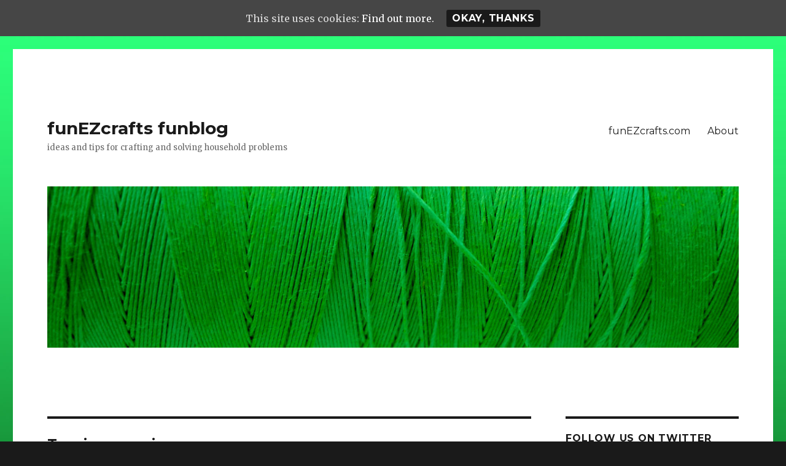

--- FILE ---
content_type: text/html; charset=UTF-8
request_url: http://www.funezcrafts.com/funblog/?tag=inexpensive
body_size: 12887
content:
<!DOCTYPE html>
<html lang="en-US" class="no-js">
<head>
	<meta charset="UTF-8">
	<meta name="viewport" content="width=device-width, initial-scale=1">
	<link rel="profile" href="http://gmpg.org/xfn/11">
		<script>(function(html){html.className = html.className.replace(/\bno-js\b/,'js')})(document.documentElement);</script>
<title>inexpensive &#8211; funEZcrafts funblog</title>
<link rel='dns-prefetch' href='//fonts.googleapis.com' />
<link rel='dns-prefetch' href='//s.w.org' />
<link rel="alternate" type="application/rss+xml" title="funEZcrafts funblog &raquo; Feed" href="http://www.funezcrafts.com/funblog/?feed=rss2" />
<link rel="alternate" type="application/rss+xml" title="funEZcrafts funblog &raquo; Comments Feed" href="http://www.funezcrafts.com/funblog/?feed=comments-rss2" />
<link rel="alternate" type="application/rss+xml" title="funEZcrafts funblog &raquo; inexpensive Tag Feed" href="http://www.funezcrafts.com/funblog/?feed=rss2&#038;tag=inexpensive" />
		<script type="text/javascript">
			window._wpemojiSettings = {"baseUrl":"https:\/\/s.w.org\/images\/core\/emoji\/11\/72x72\/","ext":".png","svgUrl":"https:\/\/s.w.org\/images\/core\/emoji\/11\/svg\/","svgExt":".svg","source":{"concatemoji":"http:\/\/www.funezcrafts.com\/funblog\/wp-includes\/js\/wp-emoji-release.min.js?ver=4.9.26"}};
			!function(e,a,t){var n,r,o,i=a.createElement("canvas"),p=i.getContext&&i.getContext("2d");function s(e,t){var a=String.fromCharCode;p.clearRect(0,0,i.width,i.height),p.fillText(a.apply(this,e),0,0);e=i.toDataURL();return p.clearRect(0,0,i.width,i.height),p.fillText(a.apply(this,t),0,0),e===i.toDataURL()}function c(e){var t=a.createElement("script");t.src=e,t.defer=t.type="text/javascript",a.getElementsByTagName("head")[0].appendChild(t)}for(o=Array("flag","emoji"),t.supports={everything:!0,everythingExceptFlag:!0},r=0;r<o.length;r++)t.supports[o[r]]=function(e){if(!p||!p.fillText)return!1;switch(p.textBaseline="top",p.font="600 32px Arial",e){case"flag":return s([55356,56826,55356,56819],[55356,56826,8203,55356,56819])?!1:!s([55356,57332,56128,56423,56128,56418,56128,56421,56128,56430,56128,56423,56128,56447],[55356,57332,8203,56128,56423,8203,56128,56418,8203,56128,56421,8203,56128,56430,8203,56128,56423,8203,56128,56447]);case"emoji":return!s([55358,56760,9792,65039],[55358,56760,8203,9792,65039])}return!1}(o[r]),t.supports.everything=t.supports.everything&&t.supports[o[r]],"flag"!==o[r]&&(t.supports.everythingExceptFlag=t.supports.everythingExceptFlag&&t.supports[o[r]]);t.supports.everythingExceptFlag=t.supports.everythingExceptFlag&&!t.supports.flag,t.DOMReady=!1,t.readyCallback=function(){t.DOMReady=!0},t.supports.everything||(n=function(){t.readyCallback()},a.addEventListener?(a.addEventListener("DOMContentLoaded",n,!1),e.addEventListener("load",n,!1)):(e.attachEvent("onload",n),a.attachEvent("onreadystatechange",function(){"complete"===a.readyState&&t.readyCallback()})),(n=t.source||{}).concatemoji?c(n.concatemoji):n.wpemoji&&n.twemoji&&(c(n.twemoji),c(n.wpemoji)))}(window,document,window._wpemojiSettings);
		</script>
		<style type="text/css">
img.wp-smiley,
img.emoji {
	display: inline !important;
	border: none !important;
	box-shadow: none !important;
	height: 1em !important;
	width: 1em !important;
	margin: 0 .07em !important;
	vertical-align: -0.1em !important;
	background: none !important;
	padding: 0 !important;
}
</style>
<link rel='stylesheet' id='cptch_stylesheet-css'  href='http://www.funezcrafts.com/funblog/wp-content/plugins/captcha/css/front_end_style.css?ver=4.4.5' type='text/css' media='all' />
<link rel='stylesheet' id='dashicons-css'  href='http://www.funezcrafts.com/funblog/wp-includes/css/dashicons.min.css?ver=4.9.26' type='text/css' media='all' />
<link rel='stylesheet' id='cptch_desktop_style-css'  href='http://www.funezcrafts.com/funblog/wp-content/plugins/captcha/css/desktop_style.css?ver=4.4.5' type='text/css' media='all' />
<link rel='stylesheet' id='cookie-consent-style-css'  href='http://www.funezcrafts.com/funblog/wp-content/plugins/uk-cookie-consent/assets/css/style.css?ver=4.9.26' type='text/css' media='all' />
<link rel='stylesheet' id='twentysixteen-fonts-css'  href='https://fonts.googleapis.com/css?family=Merriweather%3A400%2C700%2C900%2C400italic%2C700italic%2C900italic%7CMontserrat%3A400%2C700%7CInconsolata%3A400&#038;subset=latin%2Clatin-ext' type='text/css' media='all' />
<link rel='stylesheet' id='genericons-css'  href='http://www.funezcrafts.com/funblog/wp-content/themes/twentysixteen/genericons/genericons.css?ver=3.4.1' type='text/css' media='all' />
<link rel='stylesheet' id='twentysixteen-style-css'  href='http://www.funezcrafts.com/funblog/wp-content/themes/twentysixteen/style.css?ver=4.9.26' type='text/css' media='all' />
<!--[if lt IE 10]>
<link rel='stylesheet' id='twentysixteen-ie-css'  href='http://www.funezcrafts.com/funblog/wp-content/themes/twentysixteen/css/ie.css?ver=20160816' type='text/css' media='all' />
<![endif]-->
<!--[if lt IE 9]>
<link rel='stylesheet' id='twentysixteen-ie8-css'  href='http://www.funezcrafts.com/funblog/wp-content/themes/twentysixteen/css/ie8.css?ver=20160816' type='text/css' media='all' />
<![endif]-->
<!--[if lt IE 8]>
<link rel='stylesheet' id='twentysixteen-ie7-css'  href='http://www.funezcrafts.com/funblog/wp-content/themes/twentysixteen/css/ie7.css?ver=20160816' type='text/css' media='all' />
<![endif]-->
<script type='text/javascript' src='http://www.funezcrafts.com/funblog/wp-includes/js/jquery/jquery.js?ver=1.12.4'></script>
<script type='text/javascript' src='http://www.funezcrafts.com/funblog/wp-includes/js/jquery/jquery-migrate.min.js?ver=1.4.1'></script>
<!--[if lt IE 9]>
<script type='text/javascript' src='http://www.funezcrafts.com/funblog/wp-content/themes/twentysixteen/js/html5.js?ver=3.7.3'></script>
<![endif]-->
<link rel='https://api.w.org/' href='http://www.funezcrafts.com/funblog/index.php?rest_route=/' />
<link rel="EditURI" type="application/rsd+xml" title="RSD" href="http://www.funezcrafts.com/funblog/xmlrpc.php?rsd" />
<link rel="wlwmanifest" type="application/wlwmanifest+xml" href="http://www.funezcrafts.com/funblog/wp-includes/wlwmanifest.xml" /> 
<meta name="generator" content="WordPress 4.9.26" />
<style id="ctcc-css" type="text/css" media="screen">
				#catapult-cookie-bar {
					box-sizing: border-box;
					max-height: 0;
					opacity: 0;
					z-index: 99999;
					overflow: hidden;
					color: #ddd;
					position: fixed;
					left: 0;
					top: 0;
					width: 100%;
					background-color: #464646;
				}
				#catapult-cookie-bar a {
					color: #fff;
				}
				#catapult-cookie-bar .x_close span {
					background-color: ;
				}
				button#catapultCookie {
					background:;
					color: ;
					border: 0; padding: 6px 9px; border-radius: 3px;
				}
				#catapult-cookie-bar h3 {
					color: #ddd;
				}
				.has-cookie-bar #catapult-cookie-bar {
					opacity: 1;
					max-height: 999px;
					min-height: 30px;
				}</style><style type="text/css" id="custom-background-css">
body.custom-background { background-image: url("http://funezcrafts.com/funblog/wp-content/uploads/2017/02/green-gradient-2000x2000.jpg"); background-position: left top; background-size: contain; background-repeat: repeat; background-attachment: scroll; }
</style>
</head>

<body class="archive tag tag-inexpensive tag-41 custom-background custom-background-image hfeed">
<div id="page" class="site">
	<div class="site-inner">
		<a class="skip-link screen-reader-text" href="#content">Skip to content</a>

		<header id="masthead" class="site-header" role="banner">
			<div class="site-header-main">
				<div class="site-branding">
					
											<p class="site-title"><a href="http://www.funezcrafts.com/funblog/" rel="home">funEZcrafts funblog</a></p>
											<p class="site-description">ideas and tips for crafting and solving household problems</p>
									</div><!-- .site-branding -->

									<button id="menu-toggle" class="menu-toggle">Menu</button>

					<div id="site-header-menu" class="site-header-menu">
													<nav id="site-navigation" class="main-navigation" role="navigation" aria-label="Primary Menu">
								<div class="menu-funez-container"><ul id="menu-funez" class="primary-menu"><li id="menu-item-310" class="menu-item menu-item-type-custom menu-item-object-custom menu-item-310"><a href="http://funezcrafts.com">funEZcrafts.com</a></li>
<li id="menu-item-311" class="menu-item menu-item-type-post_type menu-item-object-page menu-item-311"><a href="http://www.funezcrafts.com/funblog/?page_id=2">About</a></li>
</ul></div>							</nav><!-- .main-navigation -->
						
											</div><!-- .site-header-menu -->
							</div><!-- .site-header-main -->

											<div class="header-image">
					<a href="http://www.funezcrafts.com/funblog/" rel="home">
						<img src="http://funezcrafts.com/funblog/wp-content/uploads/2017/02/green-thread-1200x280.jpg" srcset="http://www.funezcrafts.com/funblog/wp-content/uploads/2017/02/green-thread-1200x280-300x70.jpg 300w, http://www.funezcrafts.com/funblog/wp-content/uploads/2017/02/green-thread-1200x280-768x179.jpg 768w, http://www.funezcrafts.com/funblog/wp-content/uploads/2017/02/green-thread-1200x280-1024x239.jpg 1024w, http://www.funezcrafts.com/funblog/wp-content/uploads/2017/02/green-thread-1200x280.jpg 1200w" sizes="(max-width: 709px) 85vw, (max-width: 909px) 81vw, (max-width: 1362px) 88vw, 1200px" width="1200" height="280" alt="funEZcrafts funblog">
					</a>
				</div><!-- .header-image -->
					</header><!-- .site-header -->

		<div id="content" class="site-content">

	<div id="primary" class="content-area">
		<main id="main" class="site-main" role="main">

		
			<header class="page-header">
				<h1 class="page-title">Tag: inexpensive</h1>			</header><!-- .page-header -->

			
<article id="post-294" class="post-294 post type-post status-publish format-standard hentry category-easy-paper-crafts tag-celtic-design tag-easy-paper-crafts tag-framed tag-inexpensive">
	<header class="entry-header">
		
		<h2 class="entry-title"><a href="http://www.funezcrafts.com/funblog/?p=294" rel="bookmark">Celtic Designs &#8211; The Celtic Heart Knot</a></h2>	</header><!-- .entry-header -->

	
	
	<div class="entry-content">
		<p>This is an <a title="Easy Paper Crafts Celtic Designs Celtic Heart Knot" href="http://funezcrafts.com/Easy-Paper-Crafts-Celtic-Designs-Celtic-Heart-Knot.html">Easy Paper Crafts Celtic Designs Celtic Heart Knot</a> using simple and inexpensive materials and tools.</p>
<p>Actually, this is a modified design for the Celtic eternity or love knot.</p>
<p>I&#8217;m using the heart shape as the basis for the never-ending loops of the Celtic eternity knot.</p>
<p>Take a look at these framed finished designs:</p>
<p><img class="alignnone" title="Easy Paper Crafts Celtic Designs Celtic Heart Knot finished and framed in black" src="http://funezcrafts.com/images/Easy-paper-crafts-celtic-designs-celtic-heart-knot-finished-red-in-black-frame.jpg" alt="Easy Paper Crafts Celtic Designs Celtic Heart Knot finished and framed in black" width="350" height="357" /></p>
<p>Or, how about a different version in red, white and blue plaid:</p>
<p><img class="alignnone" title="Easy Paper Crafts Celtic Designs Celtic Heart Knot white framed red, white and blue plaid design" src="http://funezcrafts.com/images/Easy-paper-crafts-celtic-designs-celtic-heart-knot-finished-plaid-in-white-frame.jpg" alt="Easy Paper Crafts Celtic Designs Celtic Heart Knot white framed red, white and blue plaid design" width="350" height="353" /></p>
<p>Simple, yet interesting, this <a title="Easy Paper Crafts Celtic Designs Celtic Heart Knot" href="http://funezcrafts.com/Easy-Paper-Crafts-Celtic-Designs-Celtic-Heart-Knot.html">Celtic Heart Knot</a> design makes a striking addition to any decor. Plus, it adds a conversation piece.</p>
<p>You can explain the neverending eternity knot or the 8-18 unique knot of mathematical knot theory.</p>
<p>Either way, this beautiful Celtic Heart Knot is easy and inexpensive to make.</p>
<p>Head over to the <a title="Easy Paper Crafts Celtic Designs Celtic Heart Knot" href="http://funezcrafts.com/Easy-Paper-Crafts-Celtic-Designs-Celtic-Heart-Knot.html">Easy Paper Crafts Celtic Designs Celtic Heart Knot</a> to view the easy instructions and find the printable pattern.</p>
<p>Enjoy!</p>
<p>&nbsp;</p>
	</div><!-- .entry-content -->

	<footer class="entry-footer">
		<span class="byline"><span class="author vcard"><span class="screen-reader-text">Author </span> <a class="url fn n" href="http://www.funezcrafts.com/funblog/?author=1">admin</a></span></span><span class="posted-on"><span class="screen-reader-text">Posted on </span><a href="http://www.funezcrafts.com/funblog/?p=294" rel="bookmark"><time class="entry-date published updated" datetime="2012-02-06T19:37:22+00:00">February 6, 2012</time></a></span><span class="cat-links"><span class="screen-reader-text">Categories </span><a href="http://www.funezcrafts.com/funblog/?cat=7" rel="category">Easy Paper Crafts</a></span><span class="tags-links"><span class="screen-reader-text">Tags </span><a href="http://www.funezcrafts.com/funblog/?tag=celtic-design" rel="tag">Celtic design</a>, <a href="http://www.funezcrafts.com/funblog/?tag=easy-paper-crafts" rel="tag">Easy Paper Crafts</a>, <a href="http://www.funezcrafts.com/funblog/?tag=framed" rel="tag">framed</a>, <a href="http://www.funezcrafts.com/funblog/?tag=inexpensive" rel="tag">inexpensive</a></span>			</footer><!-- .entry-footer -->
</article><!-- #post-## -->

<article id="post-283" class="post-283 post type-post status-publish format-standard hentry category-crafts category-easy-paper-crafts category-gifts tag-decoration tag-easy-paper-crafts tag-gifts tag-inexpensive tag-paper">
	<header class="entry-header">
		
		<h2 class="entry-title"><a href="http://www.funezcrafts.com/funblog/?p=283" rel="bookmark">How to fold a six-point star from hexagons</a></h2>	</header><!-- .entry-header -->

	
	
	<div class="entry-content">
		<p>This easy paper crafts project takes a little time to learn, but once you know the steps, it&#8217;s very simple to do.</p>
<p>Take a look at these pretty <a href="http://funezcrafts.com/Easy-Paper-Crafts-How-to-Fold-a-Six-Point-Star-from-a-Hexagon.html">easy paper crafts six point stars</a> made from folding paper hexagons:</p>
<p><img class="alignnone" title="Easy Paper Crafts Six-Point Stars from folded hexagons" src="http://funezcrafts.com/images/Easy-Paper-Crafts-Six-Point-Star-three-finished-stars.jpg" alt="Easy Paper Crafts Six-Point Stars from folded hexagons" width="350" height="411" /></p>
<p>Here&#8217;s a close-up view of the gold six-point star made with the steps on the <a href="http://funezcrafts.com/Easy-Paper-Crafts-How-to-Fold-a-Six-Point-Star-from-a-Hexagon.html">Easy Paper Crafts Six Point Star</a> page.</p>
<p><img class="alignnone" title="Easy Paper Crafts Six Point Star gold with all points folded" src="http://funezcrafts.com/images/Easy-Paper-Crafts-Six-Point-Star-step-15-all-points-folded.jpg" alt="Easy Paper Crafts Six Point Star gold with all points folded" width="350" height="251" /></p>
<p>One caution, you need to be careful with your measurements. The project doesn&#8217;t require perfection, but if the lines or angles are off by much, the resulting star will show the problems.</p>
<p>Don&#8217;t let that scare you. The <a href="http://funezcrafts.com/Easy-Paper-Crafts-How-to-Fold-a-Six-Point-Star-from-a-Hexagon.html">easy paper crafts six point star</a> is simple once you do one or two or three.</p>
<p>Plus, they make pretty decorations any time of the year &#8211; hanging in a window, added to a gift, given to a child for a job well done, or any other application you can think about.</p>
<p>Enjoy!</p>
	</div><!-- .entry-content -->

	<footer class="entry-footer">
		<span class="byline"><span class="author vcard"><span class="screen-reader-text">Author </span> <a class="url fn n" href="http://www.funezcrafts.com/funblog/?author=1">admin</a></span></span><span class="posted-on"><span class="screen-reader-text">Posted on </span><a href="http://www.funezcrafts.com/funblog/?p=283" rel="bookmark"><time class="entry-date published updated" datetime="2012-01-20T20:35:38+00:00">January 20, 2012</time></a></span><span class="cat-links"><span class="screen-reader-text">Categories </span><a href="http://www.funezcrafts.com/funblog/?cat=3" rel="category">Crafts</a>, <a href="http://www.funezcrafts.com/funblog/?cat=7" rel="category">Easy Paper Crafts</a>, <a href="http://www.funezcrafts.com/funblog/?cat=16" rel="category">Gifts</a></span><span class="tags-links"><span class="screen-reader-text">Tags </span><a href="http://www.funezcrafts.com/funblog/?tag=decoration" rel="tag">decoration</a>, <a href="http://www.funezcrafts.com/funblog/?tag=easy-paper-crafts" rel="tag">Easy Paper Crafts</a>, <a href="http://www.funezcrafts.com/funblog/?tag=gifts" rel="tag">Gifts</a>, <a href="http://www.funezcrafts.com/funblog/?tag=inexpensive" rel="tag">inexpensive</a>, <a href="http://www.funezcrafts.com/funblog/?tag=paper" rel="tag">paper</a></span>			</footer><!-- .entry-footer -->
</article><!-- #post-## -->

<article id="post-273" class="post-273 post type-post status-publish format-standard hentry category-easy-christmas-crafts category-easy-sewing tag-christmas-crafts tag-decoration tag-easy-sewing-projects tag-inexpensive">
	<header class="entry-header">
		
		<h2 class="entry-title"><a href="http://www.funezcrafts.com/funblog/?p=273" rel="bookmark">Felt and Ribbon Christmas Tree Door Hanger</a></h2>	</header><!-- .entry-header -->

	
	
	<div class="entry-content">
		<p>Just a quick post today to highlight our <a title="Easy Christmas Crafts Woven Ribbon Christmas Tree Door Hanger" href="http://funezcrafts.com/Easy-Christmas-Crafts-Woven-Ribbon-Christmas-Tree-Door-Hanger.html">Woven Ribbon Christmas Tree Door Hanger</a>.</p>
<p>They&#8217;re simple, inexpensive, fun and pretty.</p>
<p>Take a look at this bright and cheerful Christmas Tree Door Hanger:</p>
<p><img class="alignnone" title="Easy Christmas Crafts Woven Ribbon Christmas Tree Door Hanger red, green and polka dots" src="http://funezcrafts.com/images/Easy-Christmas-Crafts-Woven-Ribbon-Christmas-Tree-Door-Hanger-hanging-view-1.jpg" alt="" width="350" height="455" /></p>
<p>Or, how about this version, also red and green but using sheer ribbons that become almost burgundy:</p>
<p><img class="alignnone" title="Easy Christmas Crafts Woven Ribbon Christmas Tree Door Hanger red and green harlequin" src="http://funezcrafts.com/images/Easy-Christmas-Crafts-Woven-Ribbon-Christmas-Tree-Door-Hanger-hanging-view-2.jpg" alt="" width="350" height="489" /></p>
<p>What fun they are to make and to display!</p>
<p>You can find the instructions on our <a href="http://funezcrafts.com/Easy-Christmas-Crafts-Woven-Ribbon-Christmas-Tree-Door-Hanger.html">Easy Christmas Crafts Woven Ribbon Christmas Tree Door Hanger</a> page. We also link to detailed instructions for <a href="http://funezcrafts.com/How-to-sew-a-blanket-stitch.html">how to sew a blanket stitch</a> and <a href="http://funezcrafts.com/How-to-sew-a-blanket-stitch-overlay.html">how to sew a blanket stitch overlay</a>.</p>
<p>Have fun making these!</p>
	</div><!-- .entry-content -->

	<footer class="entry-footer">
		<span class="byline"><span class="author vcard"><span class="screen-reader-text">Author </span> <a class="url fn n" href="http://www.funezcrafts.com/funblog/?author=1">admin</a></span></span><span class="posted-on"><span class="screen-reader-text">Posted on </span><a href="http://www.funezcrafts.com/funblog/?p=273" rel="bookmark"><time class="entry-date published updated" datetime="2011-12-14T16:23:42+00:00">December 14, 2011</time></a></span><span class="cat-links"><span class="screen-reader-text">Categories </span><a href="http://www.funezcrafts.com/funblog/?cat=13" rel="category">Easy Christmas Crafts</a>, <a href="http://www.funezcrafts.com/funblog/?cat=33" rel="category">Easy sewing</a></span><span class="tags-links"><span class="screen-reader-text">Tags </span><a href="http://www.funezcrafts.com/funblog/?tag=christmas-crafts" rel="tag">Christmas Crafts</a>, <a href="http://www.funezcrafts.com/funblog/?tag=decoration" rel="tag">decoration</a>, <a href="http://www.funezcrafts.com/funblog/?tag=easy-sewing-projects" rel="tag">Easy sewing projects</a>, <a href="http://www.funezcrafts.com/funblog/?tag=inexpensive" rel="tag">inexpensive</a></span>			</footer><!-- .entry-footer -->
</article><!-- #post-## -->

<article id="post-263" class="post-263 post type-post status-publish format-standard hentry category-easy-christmas-crafts category-easy-paper-crafts tag-children tag-christmas-crafts tag-easy-paper-crafts tag-inexpensive tag-paper tag-quick tag-ribbon">
	<header class="entry-header">
		
		<h2 class="entry-title"><a href="http://www.funezcrafts.com/funblog/?p=263" rel="bookmark">A Paper Circles Ornament</a></h2>	</header><!-- .entry-header -->

	
	
	<div class="entry-content">
		<p>This <a title="Easy Christmas Crafts Paper Circles Ornament on funEZcrafts.com" href="http://funezcrafts.com/Easy-Christmas-Crafts-Paper-Circles-Ornament.html">Easy Christmas Crafts Paper Circles Ornament</a> can be made quickly, easily and inexpensively.</p>
<p><img class="alignnone" title="Easy Christmas Crafts Paper Circles Ornament in green stripes" src="http://funezcrafts.com/images/Easy-Christmas-Crafts-Paper-Circles-Ornament-step-11-finished-hanging-view-1.jpg" alt="" width="350" height="550" /></p>
<p>This example was made with decorative card stock, but the <a title="Easy Christmas Crafts Paper Circles Ornament on funEZcrafts.com" href="http://funezcrafts.com/Easy-Christmas-Crafts-Paper-Circles-Ornament.html">Easy Christmas Crafts Paper Circles Ornament</a> would be just as pretty made with contruction paper or color tinted paper.</p>
<p>This pretty little ornament would also be a great project for children to color.</p>
<p>Our examples are simple and pretty, but the project lends itself to other embellishments such as beads and charms.</p>
<p>You can find the list of materials, tools and the detailed instructions on our main site: <a title="Easy Christmas Crafts Paper Circles Ornament on funEZcrafts.com" href="http://funezcrafts.com/Easy-Christmas-Crafts-Paper-Circles-Ornament.html">Easy Christmas Crafts Paper Circles Ornament</a>. We provide step-by-step pictures to show how the ornament is made, too.</p>
<p>Be creative and have fun!</p>
<p>&nbsp;</p>
	</div><!-- .entry-content -->

	<footer class="entry-footer">
		<span class="byline"><span class="author vcard"><span class="screen-reader-text">Author </span> <a class="url fn n" href="http://www.funezcrafts.com/funblog/?author=1">admin</a></span></span><span class="posted-on"><span class="screen-reader-text">Posted on </span><a href="http://www.funezcrafts.com/funblog/?p=263" rel="bookmark"><time class="entry-date published" datetime="2011-12-01T18:52:37+00:00">December 1, 2011</time><time class="updated" datetime="2011-12-01T18:54:11+00:00">December 1, 2011</time></a></span><span class="cat-links"><span class="screen-reader-text">Categories </span><a href="http://www.funezcrafts.com/funblog/?cat=13" rel="category">Easy Christmas Crafts</a>, <a href="http://www.funezcrafts.com/funblog/?cat=7" rel="category">Easy Paper Crafts</a></span><span class="tags-links"><span class="screen-reader-text">Tags </span><a href="http://www.funezcrafts.com/funblog/?tag=children" rel="tag">Children</a>, <a href="http://www.funezcrafts.com/funblog/?tag=christmas-crafts" rel="tag">Christmas Crafts</a>, <a href="http://www.funezcrafts.com/funblog/?tag=easy-paper-crafts" rel="tag">Easy Paper Crafts</a>, <a href="http://www.funezcrafts.com/funblog/?tag=inexpensive" rel="tag">inexpensive</a>, <a href="http://www.funezcrafts.com/funblog/?tag=paper" rel="tag">paper</a>, <a href="http://www.funezcrafts.com/funblog/?tag=quick" rel="tag">quick</a>, <a href="http://www.funezcrafts.com/funblog/?tag=ribbon" rel="tag">ribbon</a></span>			</footer><!-- .entry-footer -->
</article><!-- #post-## -->

<article id="post-256" class="post-256 post type-post status-publish format-standard hentry category-easy-christmas-crafts category-gifts tag-christmas-crafts tag-easy-felt-crafts tag-easy-paper-crafts tag-gifts tag-inexpensive">
	<header class="entry-header">
		
		<h2 class="entry-title"><a href="http://www.funezcrafts.com/funblog/?p=256" rel="bookmark">Gifts from the heart in ornaments</a></h2>	</header><!-- .entry-header -->

	
	
	<div class="entry-content">
		<p>The news today claims the traditional holiday shopping weekend after the Thanksgiving holiday last week saw an increase in the retail sales over the last couple of years. It will be interesting to see if the same holds true for today&#8217;s Cyber Monday sales on the internet.</p>
<p>Regardless, many people still struggle with their finances in these tough economic times and struggle with how to buy holiday gifts for all of the people on their list this year.</p>
<p>Handmade gifts are nice. We offer several different projects on our main <a href="http://www.funezcrafts.com/">www.funEZcrafts.com</a> site for fun and interesting gifts.</p>
<p>But, perhaps in addition to lack of discretionary funds, you lack the time to make gifts for everyone on your holiday list.</p>
<p>Have you though of gifting your skills and time to help your family and friends? Maybe you think you don&#8217;t have skills that people on your list need. In many cases, it&#8217;s not always a skill someone needs. Your time and efforts helping them do a task they can&#8217;t do by themselves or helping them do something that needs to be done but they&#8217;ve put off would be very much appreciated.</p>
<p>It&#8217;s simple to gift your time and efforts. You can write a promissory note &#8211; either by hand or on your computer &#8211; and wrap it in a gift box.</p>
<p>Or, you can add the gift as a decoration on the tree.</p>
<p>We have several ornaments that would be easy to make and add to the tree with a promissory note inside.</p>
<p>Our <a title="Paper Doily Greeting Card Ornament on funEZcrafts.com" href="http://www.funezcrafts.com/Easy-Christmas-Crafts-Paper-Doily-Greeting-Card-Ornament.html">Paper Doily Greeting Card Ornament</a> could just as easily include a note with your promise of time and effort.</p>
<p><img class="alignnone" title="Easy Christmas Crafts Paper Doily Greeting Card Ornament waiting for Christmas morning" src="http://www.funezcrafts.com/images/Easy-Christmas-Crafts-Paper-Doily-Greeting-Card-Ornament-waiting-for-christmas-morn.jpg" alt="" width="350" height="324" /></p>
<p>Another easy ornament, the <a title="Paper Basket Cone Ornament on funEZcrafts.com" href="http://www.funezcrafts.com/Easy-Christmas-Crafts-Paper-Basket-Cone-Ornament.html">Paper Basket Cone Ornament</a>, would also hold a rolled promissory note.</p>
<p><img class="alignnone" title="Paper Basket Cone Ornament hanging on tree" src="http://www.funezcrafts.com/images/Easy-Christmas-Crafts-paper-basket-hang-on-tree.jpg" alt="" width="350" height="233" /></p>
<p>A <a title="Felt Basket Ornament on funEZcrafts.com" href="http://www.funezcrafts.com/Easy-Christmas-Crafts-Felt-Basket-Ornament.html">similar version made of felt</a> can be used instead.</p>
<p><img class="alignnone" title="Felt Basket Ornament - red and white hanging on tree" src="http://www.funezcrafts.com/images/Easy-Christmas-Crafts-Felt-Basket-red-white-finished.jpg" alt="" width="450" height="300" /></p>
<p>Children, young and not-so-young, can get into the spirit of the season by making these ornaments and adding their own promises as gifts. They could have fun making the ornaments while they learn the spirit of giving and the responsibility of following through on their promises.</p>
<p>Some examples of children&#8217;s promises:</p>
<ul>
<li>I promise to do my assigned chores without having to be prompted for three months</li>
<li>I promise to write Grandma and Grandpa once a week for six months</li>
<li>I promise to wash the car ten times</li>
<li>I promise to prepare dinner once a week for six weeks</li>
</ul>
<p>The list is endless and should be applicable to each child&#8217;s abilities and the family&#8217;s interests and needs. The promise should be worthwhile and not something they would be doing anyway.</p>
<p>On an adult scale, the promises could be doing tasks for someone, going somewhere with someone, and they can even be risque between consenting adults!</p>
<p>Don&#8217;t let the holidays become stressful. Use them to be creative and to give gifts worth more than money can buy to the recipients on your list!</p>
<p>&nbsp;</p>
	</div><!-- .entry-content -->

	<footer class="entry-footer">
		<span class="byline"><span class="author vcard"><span class="screen-reader-text">Author </span> <a class="url fn n" href="http://www.funezcrafts.com/funblog/?author=1">admin</a></span></span><span class="posted-on"><span class="screen-reader-text">Posted on </span><a href="http://www.funezcrafts.com/funblog/?p=256" rel="bookmark"><time class="entry-date published updated" datetime="2011-11-28T18:50:46+00:00">November 28, 2011</time></a></span><span class="cat-links"><span class="screen-reader-text">Categories </span><a href="http://www.funezcrafts.com/funblog/?cat=13" rel="category">Easy Christmas Crafts</a>, <a href="http://www.funezcrafts.com/funblog/?cat=16" rel="category">Gifts</a></span><span class="tags-links"><span class="screen-reader-text">Tags </span><a href="http://www.funezcrafts.com/funblog/?tag=christmas-crafts" rel="tag">Christmas Crafts</a>, <a href="http://www.funezcrafts.com/funblog/?tag=easy-felt-crafts" rel="tag">Easy Felt Crafts</a>, <a href="http://www.funezcrafts.com/funblog/?tag=easy-paper-crafts" rel="tag">Easy Paper Crafts</a>, <a href="http://www.funezcrafts.com/funblog/?tag=gifts" rel="tag">Gifts</a>, <a href="http://www.funezcrafts.com/funblog/?tag=inexpensive" rel="tag">inexpensive</a></span>			</footer><!-- .entry-footer -->
</article><!-- #post-## -->

<article id="post-248" class="post-248 post type-post status-publish format-standard hentry category-easy-christmas-crafts category-easy-paper-crafts tag-christmas-crafts tag-inexpensive tag-ornaments tag-paper">
	<header class="entry-header">
		
		<h2 class="entry-title"><a href="http://www.funezcrafts.com/funblog/?p=248" rel="bookmark">New! Paper Doily Christmas Card Ornament</a></h2>	</header><!-- .entry-header -->

	
	
	<div class="entry-content">
		<p>A simple paper doily, a Christmas card and two pieces of ribbon are all you need to make this pretty and <a title="Easy Christmas Crafts Paper Doily Greeting Card Ornament on funEZcrafts.com" href="http://funezcrafts.com/Easy-Christmas-Crafts-Paper-Doily-Greeting-Card-Ornament.html">Easy Christmas Crafts Paper Doily Christmas Card Ornament</a>.</p>
<p><img class="alignnone" title="Easy Christmas Crafts Paper Doily Greeting Card Ornament with a Christmas mouse waiting for Christmas morning" src="http://funezcrafts.com/images/Easy-Christmas-Crafts-Paper-Doily-Greeting-Card-Ornament-waiting-for-christmas-morn.jpg" alt="Easy Christmas Crafts Paper Doily Greeting Card Ornament with a Christmas mouse waiting for Christmas morning" width="350" height="324" /></p>
<p>The simple yet interesting ornament showcases the cards you receive. Or, perhaps you have some cards that would add pretty decorations to your home. </p>
<p>Our <a title="Easy Christmas Crafts Paper Doily Greeting Card Ornament on funEZcrafts.com" href="http://funezcrafts.com/Easy-Christmas-Crafts-Paper-Doily-Greeting-Card-Ornament.html">Easy Christmas Crafts Paper Doily Greeting Card Ornament</a> page lists the materials and tools, the how-to instructions and provides pictures showing the steps.</p>
<p>The ornament decorates the tree and also allows you to pull out the card to view the entire scene:</p>
<p><img class="alignnone" title="Easy Christmas Crafts Paper Doily Greeting Card Ornament showing the greeting card scene" src="http://funezcrafts.com/images/Easy-Christmas-Crafts-Paper-Doily-Greeting-Card-Ornament-finished-greeting-card-scene.jpg" alt="Easy Christmas Crafts Paper Doily Greeting Card Ornament showing the greeting card scene" width="274" height="450" /></p>
<p>It&#8217;s fun to figure out which part of the Christmas card to show inside the paper doily. The part showing above the paper doily can tease and entice for seeing more of the scene.</p>
<p>The <a title="Easy Christmas Crafts Paper Doily Greeting Card Ornament on funEZcrafts.com" href="http://funezcrafts.com/Easy-Christmas-Crafts-Paper-Doily-Greeting-Card-Ornament.html">Easy Christmas Crafts Paper Doily Greeting Card Ornament</a> is fun, fast and inexpensive to make. A few can fill in the bare spots on a Christmas tree. They can decorate a mantel. Or, they can highlight a doorway.</p>
<p>Use your imagination to find ways to decorate with the <a title="Easy Christmas Crafts Paper Doily Greeting Card Ornament on funEZcrafts.com" href="http://funezcrafts.com/Easy-Christmas-Crafts-Paper-Doily-Greeting-Card-Ornament.html">Easy Christmas Crafts Paper Doily Greeting Card Ornament</a>!</p>
<p>Have fun!</p>
<p>&nbsp;</p>
	</div><!-- .entry-content -->

	<footer class="entry-footer">
		<span class="byline"><span class="author vcard"><span class="screen-reader-text">Author </span> <a class="url fn n" href="http://www.funezcrafts.com/funblog/?author=1">admin</a></span></span><span class="posted-on"><span class="screen-reader-text">Posted on </span><a href="http://www.funezcrafts.com/funblog/?p=248" rel="bookmark"><time class="entry-date published updated" datetime="2011-11-18T18:31:15+00:00">November 18, 2011</time></a></span><span class="cat-links"><span class="screen-reader-text">Categories </span><a href="http://www.funezcrafts.com/funblog/?cat=13" rel="category">Easy Christmas Crafts</a>, <a href="http://www.funezcrafts.com/funblog/?cat=7" rel="category">Easy Paper Crafts</a></span><span class="tags-links"><span class="screen-reader-text">Tags </span><a href="http://www.funezcrafts.com/funblog/?tag=christmas-crafts" rel="tag">Christmas Crafts</a>, <a href="http://www.funezcrafts.com/funblog/?tag=inexpensive" rel="tag">inexpensive</a>, <a href="http://www.funezcrafts.com/funblog/?tag=ornaments" rel="tag">ornaments</a>, <a href="http://www.funezcrafts.com/funblog/?tag=paper" rel="tag">paper</a></span>			</footer><!-- .entry-footer -->
</article><!-- #post-## -->

<article id="post-240" class="post-240 post type-post status-publish format-standard hentry category-easy-christmas-crafts category-gifts tag-beads tag-christmas-crafts tag-gifts tag-inexpensive tag-ornaments tag-wire-crafts">
	<header class="entry-header">
		
		<h2 class="entry-title"><a href="http://www.funezcrafts.com/funblog/?p=240" rel="bookmark">New &#8211; Spiral Beaded Christmas Ornament</a></h2>	</header><!-- .entry-header -->

	
	
	<div class="entry-content">
		<p>This pretty little <a title="Easy Christmas Crafts - Spiral Beaded Christmas Ornament" href="http://funezcrafts.com/Easy-Christmas-Crafts-Spiral-Beaded-Christmas-Ornament.html">Easy Christmas Crafts &#8211; Spiral Beaded Christmas Ornament</a> can be make quickly and easily using inexpensive beads, wire and ribbon.</p>
<p>Take a look at these four different ornaments hanging on a tree:</p>
<p><img class="alignnone" title="Four hanging Easy Christmas Crafts Spiral Beaded Christmas Ornaments" src="http://funezcrafts.com/images/Easy-Christmas-Crafts-Spiral-Beaded-Christmas-Ornament-four-on-tree.jpg" alt="Four hanging Easy Christmas Crafts Spiral Beaded Christmas Ornaments" width="400" height="579" /></p>
<p>We like to purchase inexpensive beads found in quantity or by weight from discount or craft stores. Using a few zippered plastic bags, we separate the beads into colors and styles for future projects.</p>
<p>On our main <a title="Easy Christmas Crafts Spiral Beaded Christmas Ornament" href="http://funezcrafts.com/Easy-Christmas-Crafts-Spiral-Beaded-Christmas-Ornament.html">Easy Christmas Crafts Spiral Beaded Christmas Ornament</a> page, we show the materials and tools and each of the steps to make these pretty little ornaments.</p>
<p>In particular, we describe, and show with pictures, the steps while making this pretty ornament:</p>
<p><img class="alignnone" title="Easy Christmas Crafts Spiral Beaded Christmas Ornament finished in green, blue, red, gold and silver" src="http://funezcrafts.com/images/Easy-Christmas-Crafts-Spiral-Beaded-Christmas-Ornament-step-12-finished.jpg" alt="" width="350" height="434" /></p>
<p>Each of these can be made quickly and easily.</p>
<p>These pretty little decorations can be added to the Christmas tree or as an additional little remembrance on the outer wrapping of gifts. They would also add sparkle to place settings at dinner parties and be a small gift for guests to take with them.</p>
<p>With the variety in beads &#8211; colors, sizes and shapes &#8211; along with the variety in ribbons, many of these <a title="Easy Christmas Crafts Spiral Beaded Christmas Ornament" href="http://funezcrafts.com/Easy-Christmas-Crafts-Spiral-Beaded-Christmas-Ornament.html">Easy Christmas Crafts Spiral Beaded Christmas Ornaments</a> can be made quickly and  uniquely.</p>
<p>Have fun!</p>
<p>&nbsp;</p>
<p>&nbsp;</p>
<p>&nbsp;</p>
	</div><!-- .entry-content -->

	<footer class="entry-footer">
		<span class="byline"><span class="author vcard"><span class="screen-reader-text">Author </span> <a class="url fn n" href="http://www.funezcrafts.com/funblog/?author=1">admin</a></span></span><span class="posted-on"><span class="screen-reader-text">Posted on </span><a href="http://www.funezcrafts.com/funblog/?p=240" rel="bookmark"><time class="entry-date published updated" datetime="2011-11-12T19:15:40+00:00">November 12, 2011</time></a></span><span class="cat-links"><span class="screen-reader-text">Categories </span><a href="http://www.funezcrafts.com/funblog/?cat=13" rel="category">Easy Christmas Crafts</a>, <a href="http://www.funezcrafts.com/funblog/?cat=16" rel="category">Gifts</a></span><span class="tags-links"><span class="screen-reader-text">Tags </span><a href="http://www.funezcrafts.com/funblog/?tag=beads" rel="tag">beads</a>, <a href="http://www.funezcrafts.com/funblog/?tag=christmas-crafts" rel="tag">Christmas Crafts</a>, <a href="http://www.funezcrafts.com/funblog/?tag=gifts" rel="tag">Gifts</a>, <a href="http://www.funezcrafts.com/funblog/?tag=inexpensive" rel="tag">inexpensive</a>, <a href="http://www.funezcrafts.com/funblog/?tag=ornaments" rel="tag">ornaments</a>, <a href="http://www.funezcrafts.com/funblog/?tag=wire-crafts" rel="tag">wire crafts</a></span>			</footer><!-- .entry-footer -->
</article><!-- #post-## -->

<article id="post-231" class="post-231 post type-post status-publish format-standard hentry category-crafts category-easy-christmas-crafts tag-christmas-crafts tag-frugal-fun-projects tag-inexpensive tag-quick">
	<header class="entry-header">
		
		<h2 class="entry-title"><a href="http://www.funezcrafts.com/funblog/?p=231" rel="bookmark">Five Point Wooden Star &#8211; Easy!</a></h2>	</header><!-- .entry-header -->

	
	
	<div class="entry-content">
		<p>We made our <a title="Five Point Wooden Star on funEZcrafts.com" href="http://funezcrafts.com/Easy-Christmas-Crafts-Five-Point-Wooden-Star.html">Five Point Wooden Star</a> out of wooden skewers found in the kitchen, but any five pieces of wood of roughly equal size and length would work.</p>
<p><img class="alignnone" title="Five Point Wooden Star made with five wooden skewers" src="http://funezcrafts.com/images/Easy-Christmas-Crafts-five-point-wooden-star-finished-star.jpg" alt="Five Point Wooden Star made with five wooden skewers" width="400" height="321" /></p>
<p>The larger star shown above can be woven such that all you need is string to hold the pieces together.</p>
<p>Smaller stars require an additional bit of glue at the interior cross points.</p>
<p>These stars could be made of popsicle sticks, toothpicks, drinking straws, chenille wire, twigs from the yard or garden and the list goes on&#8230;</p>
<p>These simple stars could decorate a holiday tree, surround votive or pillar candles on a table or mantle, become napkin rings or add a bit of interest to wrapped gifts.</p>
<p>Take a look at the easy directions with their accompanying pictures on our main page for the <a title="Five Point Wooden Star on funEZcrafts.com" href="http://funezcrafts.com/Easy-Christmas-Crafts-Five-Point-Wooden-Star.html">Easy Christmas Crafts &#8211; Five Point Wooden Star</a>.</p>
<p>Have fun!</p>
	</div><!-- .entry-content -->

	<footer class="entry-footer">
		<span class="byline"><span class="author vcard"><span class="screen-reader-text">Author </span> <a class="url fn n" href="http://www.funezcrafts.com/funblog/?author=1">admin</a></span></span><span class="posted-on"><span class="screen-reader-text">Posted on </span><a href="http://www.funezcrafts.com/funblog/?p=231" rel="bookmark"><time class="entry-date published" datetime="2011-11-07T15:12:32+00:00">November 7, 2011</time><time class="updated" datetime="2011-11-07T15:14:45+00:00">November 7, 2011</time></a></span><span class="cat-links"><span class="screen-reader-text">Categories </span><a href="http://www.funezcrafts.com/funblog/?cat=3" rel="category">Crafts</a>, <a href="http://www.funezcrafts.com/funblog/?cat=13" rel="category">Easy Christmas Crafts</a></span><span class="tags-links"><span class="screen-reader-text">Tags </span><a href="http://www.funezcrafts.com/funblog/?tag=christmas-crafts" rel="tag">Christmas Crafts</a>, <a href="http://www.funezcrafts.com/funblog/?tag=frugal-fun-projects" rel="tag">Frugal Fun Projects</a>, <a href="http://www.funezcrafts.com/funblog/?tag=inexpensive" rel="tag">inexpensive</a>, <a href="http://www.funezcrafts.com/funblog/?tag=quick" rel="tag">quick</a></span>			</footer><!-- .entry-footer -->
</article><!-- #post-## -->

<article id="post-221" class="post-221 post type-post status-publish format-standard hentry category-easy-christmas-crafts category-easy-paper-crafts tag-christmas-crafts tag-easy-paper-crafts tag-inexpensive tag-ornaments tag-paper tag-ribbon">
	<header class="entry-header">
		
		<h2 class="entry-title"><a href="http://www.funezcrafts.com/funblog/?p=221" rel="bookmark">Construction Paper Fan Ornament</a></h2>	</header><!-- .entry-header -->

	
	
	<div class="entry-content">
		<p>Take a look at our <a href="http://funezcrafts.com/Easy-Christmas-Crafts-Construction-Paper-Fan-Ornament.html">Easy Christmas Crafts Construction Paper Fan Ornament</a>. It&#8217;s simple. It&#8217;s inexpensive. And, it&#8217;s fast.</p>
<p>Our first version of the <a href="http://funezcrafts.com/Easy-Christmas-Crafts-Construction-Paper-Fan-Ornament.html">Easy Christmas Crafts Construction Paper Fan Ornament</a> is purple embellished with a simple artificial flower and 1/4 inch purple edged ribbon.</p>
<p><a href="http://funezcrafts.com/funblog/wp-content/uploads/2011/11/Easy-Christmas-Crafts-construction-paper-fan-ornament-purple.jpg"><img class="aligncenter size-full wp-image-222" title="Easy-Christmas-Crafts-construction-paper-fan-ornament-purple" src="http://funezcrafts.com/funblog/wp-content/uploads/2011/11/Easy-Christmas-Crafts-construction-paper-fan-ornament-purple.jpg" alt="Easy Christmas Crafts Construction Paper Fan Ornament purple" width="350" height="293" srcset="http://www.funezcrafts.com/funblog/wp-content/uploads/2011/11/Easy-Christmas-Crafts-construction-paper-fan-ornament-purple.jpg 350w, http://www.funezcrafts.com/funblog/wp-content/uploads/2011/11/Easy-Christmas-Crafts-construction-paper-fan-ornament-purple-300x251.jpg 300w" sizes="(max-width: 350px) 85vw, 350px" /></a></p>
<p> The next version uses a different type of paper &#8211; tracing  paper &#8211; and is embellished with gold wired ribbon and dried flowers. </p>
<p><a href="http://funezcrafts.com/funblog/wp-content/uploads/2011/11/Easy-Christmas-Crafts-construction-paper-fan-ornament-tracing-paper.jpg"><img class="aligncenter size-full wp-image-224" title="Easy-Christmas-Crafts-construction-paper-fan-ornament-tracing-paper" src="http://funezcrafts.com/funblog/wp-content/uploads/2011/11/Easy-Christmas-Crafts-construction-paper-fan-ornament-tracing-paper.jpg" alt="Easy Christmas Crafts Construction Paper Fan Ornament tracing paper" width="350" height="471" srcset="http://www.funezcrafts.com/funblog/wp-content/uploads/2011/11/Easy-Christmas-Crafts-construction-paper-fan-ornament-tracing-paper.jpg 350w, http://www.funezcrafts.com/funblog/wp-content/uploads/2011/11/Easy-Christmas-Crafts-construction-paper-fan-ornament-tracing-paper-222x300.jpg 222w" sizes="(max-width: 350px) 85vw, 350px" /></a></p>
<p>The next <a href="http://funezcrafts.com/Easy-Christmas-Crafts-Construction-Paper-Fan-Ornament.html">Easy Christmas Crafts Construction Paper Fan Ornament </a>used glossy tissue paper with a simple flower and ribbon. In addition, the top edge was curved and holes punched to add further interest.</p>
<p><a href="http://funezcrafts.com/funblog/wp-content/uploads/2011/11/Easy-Christmas-Crafts-construction-paper-fan-ornament-tissue-paper.jpg"><img class="aligncenter size-full wp-image-223" title="Easy-Christmas-Crafts-construction-paper-fan-ornament-tissue-paper" src="http://funezcrafts.com/funblog/wp-content/uploads/2011/11/Easy-Christmas-Crafts-construction-paper-fan-ornament-tissue-paper.jpg" alt="Easy Christmas Crafts Construction Paper Fan Ornament tissue paper" width="350" height="254" srcset="http://www.funezcrafts.com/funblog/wp-content/uploads/2011/11/Easy-Christmas-Crafts-construction-paper-fan-ornament-tissue-paper.jpg 350w, http://www.funezcrafts.com/funblog/wp-content/uploads/2011/11/Easy-Christmas-Crafts-construction-paper-fan-ornament-tissue-paper-300x217.jpg 300w" sizes="(max-width: 350px) 85vw, 350px" /></a></p>
<p> But, the variations are almost endless when you add wrapping paper as an alternative: </p>
<p><a href="http://funezcrafts.com/funblog/wp-content/uploads/2011/11/Easy-Christmas-Crafts-construction-paper-fan-ornament-wrapping-paper-red.jpg"><img class="aligncenter size-full wp-image-226" title="Easy-Christmas-Crafts-construction-paper-fan-ornament-wrapping-paper-red" src="http://funezcrafts.com/funblog/wp-content/uploads/2011/11/Easy-Christmas-Crafts-construction-paper-fan-ornament-wrapping-paper-red.jpg" alt="Easy Christmas Crafts Construction Paper Fan Ornament red wrapping paper" width="350" height="390" srcset="http://www.funezcrafts.com/funblog/wp-content/uploads/2011/11/Easy-Christmas-Crafts-construction-paper-fan-ornament-wrapping-paper-red.jpg 350w, http://www.funezcrafts.com/funblog/wp-content/uploads/2011/11/Easy-Christmas-Crafts-construction-paper-fan-ornament-wrapping-paper-red-269x300.jpg 269w" sizes="(max-width: 350px) 85vw, 350px" /></a></p>
<p>Here, the wrapping paper adds a story among its folds as a snow person family sings in celebration among the falling snow:</p>
<p><a href="http://funezcrafts.com/funblog/wp-content/uploads/2011/11/Easy-Christmas-Crafts-construction-paper-fan-ornament-wrapping-paper1.jpg"><img class="aligncenter size-full wp-image-225" title="Easy-Christmas-Crafts-construction-paper-fan-ornament-wrapping-paper1" src="http://funezcrafts.com/funblog/wp-content/uploads/2011/11/Easy-Christmas-Crafts-construction-paper-fan-ornament-wrapping-paper1.jpg" alt="Easy Christmas Crafts Construction Paper Fan Ornament blue wrapping paper" width="350" height="245" srcset="http://www.funezcrafts.com/funblog/wp-content/uploads/2011/11/Easy-Christmas-Crafts-construction-paper-fan-ornament-wrapping-paper1.jpg 350w, http://www.funezcrafts.com/funblog/wp-content/uploads/2011/11/Easy-Christmas-Crafts-construction-paper-fan-ornament-wrapping-paper1-300x210.jpg 300w" sizes="(max-width: 350px) 85vw, 350px" /></a></p>
<p>But, back to the <a href="http://funezcrafts.com/Easy-Christmas-Crafts-Construction-Paper-Fan-Ornament.html">Easy Christmas Crafts Construction Paper Fan Ornament</a>&#8230;the materials and steps to make this blue version can be found on the main web site:</p>
<p><img class="alignnone" title="Easy Christmas Crafts Construction Paper Fan Ornament finished blue version" src="http://funezcrafts.com/images/Easy-Christmas-Crafts-construction-paper-fan-ornament-step-15-hang-on-tree.jpg" alt="" width="350" height="248" /></p>
<p>These simple and versatile <a href="http://funezcrafts.com/Easy-Christmas-Crafts-Construction-Paper-Fan-Ornament.html">Easy Christmas Crafts Construction Paper Fan Ornaments</a> are inexpensive and fast to make.</p>
<p>They also would make great place cards for a dinner party. And, they would add interest to a prettily wrapped gift.</p>
<p>Have fun making these <a href="http://funezcrafts.com/Easy-Christmas-Crafts-Construction-Paper-Fan-Ornament.html">Easy Christmas Crafts Construction Paper Fan Ornaments</a>.</p>
	</div><!-- .entry-content -->

	<footer class="entry-footer">
		<span class="byline"><span class="author vcard"><span class="screen-reader-text">Author </span> <a class="url fn n" href="http://www.funezcrafts.com/funblog/?author=1">admin</a></span></span><span class="posted-on"><span class="screen-reader-text">Posted on </span><a href="http://www.funezcrafts.com/funblog/?p=221" rel="bookmark"><time class="entry-date published updated" datetime="2011-11-02T19:45:45+00:00">November 2, 2011</time></a></span><span class="cat-links"><span class="screen-reader-text">Categories </span><a href="http://www.funezcrafts.com/funblog/?cat=13" rel="category">Easy Christmas Crafts</a>, <a href="http://www.funezcrafts.com/funblog/?cat=7" rel="category">Easy Paper Crafts</a></span><span class="tags-links"><span class="screen-reader-text">Tags </span><a href="http://www.funezcrafts.com/funblog/?tag=christmas-crafts" rel="tag">Christmas Crafts</a>, <a href="http://www.funezcrafts.com/funblog/?tag=easy-paper-crafts" rel="tag">Easy Paper Crafts</a>, <a href="http://www.funezcrafts.com/funblog/?tag=inexpensive" rel="tag">inexpensive</a>, <a href="http://www.funezcrafts.com/funblog/?tag=ornaments" rel="tag">ornaments</a>, <a href="http://www.funezcrafts.com/funblog/?tag=paper" rel="tag">paper</a>, <a href="http://www.funezcrafts.com/funblog/?tag=ribbon" rel="tag">ribbon</a></span>			</footer><!-- .entry-footer -->
</article><!-- #post-## -->

<article id="post-216" class="post-216 post type-post status-publish format-standard hentry category-easy-christmas-crafts category-gifts tag-children tag-christmas-crafts tag-inexpensive tag-ribbon tag-senior-citizens tag-wire-crafts">
	<header class="entry-header">
		
		<h2 class="entry-title"><a href="http://www.funezcrafts.com/funblog/?p=216" rel="bookmark">Icicle Ornament &#8211; Easy using Wired Ribbon</a></h2>	</header><!-- .entry-header -->

	
	
	<div class="entry-content">
		<p>This simple <a href="http://funezcrafts.com/Easy-Christmas-Crafts-Wired-Ribbon-Icicle-Ornament.html">icicle ornament using wired ribbon</a> can be made quickly and easily. Actually, you can make one faster than you can read the instructions!</p>
<p><img class="alignnone" title="Wired Ribbon Icicle Ornament hanging on a Christmas Tree" src="http://funezcrafts.com/images/wire-ribbon-icicle-ornament-hanging-on-tree.jpg" alt="" width="248" height="600" /></p>
<p>These sparkling ornaments use a short length of wired ribbon and another of thread to form the <a href="http://funezcrafts.com/Easy-Christmas-Crafts-Wired-Ribbon-Icicle-Ornament.html">easy icicle ornament</a>.</p>
<p>The ornaments are made so quickly, you can make many in a short amount of time.</p>
<p>Also, these <a href="http://funezcrafts.com/Easy-Christmas-Crafts-Wired-Ribbon-Icicle-Ornament.html">icicle ornaments</a> are an easy craft for senior citizens whose manual dexterity has deteriorated. They can make several to decorate their senior center Christmas tree.</p>
<p>On the opposite end of the youth scale, young children will have fun wrapping the wire to make the simple design.</p>
<p>In other words, this is a craft anyone can enjoy. The materials and tools are simple and inexpensive. And, the project will add sparkling highlights to a decorated Christmas tree. </p>
<p>Several of these icicle ornaments can also add sparkle to a wrapped gift &#8211; as the ribbon decoration and as an extra little gift to the package.  </p>
<p>Enjoy making these <a href="http://funezcrafts.com/Easy-Christmas-Crafts-Wired-Ribbon-Icicle-Ornament.html">wired ribbon icicle ornaments</a>!</p>
	</div><!-- .entry-content -->

	<footer class="entry-footer">
		<span class="byline"><span class="author vcard"><span class="screen-reader-text">Author </span> <a class="url fn n" href="http://www.funezcrafts.com/funblog/?author=1">admin</a></span></span><span class="posted-on"><span class="screen-reader-text">Posted on </span><a href="http://www.funezcrafts.com/funblog/?p=216" rel="bookmark"><time class="entry-date published updated" datetime="2011-10-25T17:49:53+00:00">October 25, 2011</time></a></span><span class="cat-links"><span class="screen-reader-text">Categories </span><a href="http://www.funezcrafts.com/funblog/?cat=13" rel="category">Easy Christmas Crafts</a>, <a href="http://www.funezcrafts.com/funblog/?cat=16" rel="category">Gifts</a></span><span class="tags-links"><span class="screen-reader-text">Tags </span><a href="http://www.funezcrafts.com/funblog/?tag=children" rel="tag">Children</a>, <a href="http://www.funezcrafts.com/funblog/?tag=christmas-crafts" rel="tag">Christmas Crafts</a>, <a href="http://www.funezcrafts.com/funblog/?tag=inexpensive" rel="tag">inexpensive</a>, <a href="http://www.funezcrafts.com/funblog/?tag=ribbon" rel="tag">ribbon</a>, <a href="http://www.funezcrafts.com/funblog/?tag=senior-citizens" rel="tag">senior citizens</a>, <a href="http://www.funezcrafts.com/funblog/?tag=wire-crafts" rel="tag">wire crafts</a></span>			</footer><!-- .entry-footer -->
</article><!-- #post-## -->

	<nav class="navigation pagination" role="navigation">
		<h2 class="screen-reader-text">Posts navigation</h2>
		<div class="nav-links"><span aria-current='page' class='page-numbers current'><span class="meta-nav screen-reader-text">Page </span>1</span>
<a class='page-numbers' href='http://www.funezcrafts.com/funblog/?paged=2&#038;tag=inexpensive'><span class="meta-nav screen-reader-text">Page </span>2</a>
<a class="next page-numbers" href="http://www.funezcrafts.com/funblog/?paged=2&#038;tag=inexpensive">Next page</a></div>
	</nav>
		</main><!-- .site-main -->
	</div><!-- .content-area -->


	<aside id="secondary" class="sidebar widget-area" role="complementary">
		<section id="text-6" class="widget widget_text"><h2 class="widget-title">Follow Us on Twitter</h2>			<div class="textwidget"><p align="center"><a href="https://twitter.com/funEZcrafts" class="twitter-follow-button" data-show-count="false">Follow @funEZcrafts</a>
<script src="//platform.twitter.com/widgets.js" type="text/javascript"></script></p></div>
		</section>		<section id="recent-posts-3" class="widget widget_recent_entries">		<h2 class="widget-title">Recent Posts</h2>		<ul>
											<li>
					<a href="http://www.funezcrafts.com/funblog/?p=294">Celtic Designs &#8211; The Celtic Heart Knot</a>
									</li>
											<li>
					<a href="http://www.funezcrafts.com/funblog/?p=289">How to repair buttons and jeans</a>
									</li>
											<li>
					<a href="http://www.funezcrafts.com/funblog/?p=285">Fringed Felt Heart for Valentine&#8217;s or Another Day&#8217;s Decoration</a>
									</li>
											<li>
					<a href="http://www.funezcrafts.com/funblog/?p=283">How to fold a six-point star from hexagons</a>
									</li>
											<li>
					<a href="http://www.funezcrafts.com/funblog/?p=279">Easy Paper Crafts &#8211; Pocket Calendar</a>
									</li>
					</ul>
		</section><section id="archives-3" class="widget widget_archive"><h2 class="widget-title">Archives</h2>		<label class="screen-reader-text" for="archives-dropdown-3">Archives</label>
		<select id="archives-dropdown-3" name="archive-dropdown" onchange='document.location.href=this.options[this.selectedIndex].value;'>
			
			<option value="">Select Month</option>
				<option value='http://www.funezcrafts.com/funblog/?m=201202'> February 2012 </option>
	<option value='http://www.funezcrafts.com/funblog/?m=201201'> January 2012 </option>
	<option value='http://www.funezcrafts.com/funblog/?m=201112'> December 2011 </option>
	<option value='http://www.funezcrafts.com/funblog/?m=201111'> November 2011 </option>
	<option value='http://www.funezcrafts.com/funblog/?m=201110'> October 2011 </option>
	<option value='http://www.funezcrafts.com/funblog/?m=201012'> December 2010 </option>
	<option value='http://www.funezcrafts.com/funblog/?m=201011'> November 2010 </option>
	<option value='http://www.funezcrafts.com/funblog/?m=201006'> June 2010 </option>
	<option value='http://www.funezcrafts.com/funblog/?m=201005'> May 2010 </option>
	<option value='http://www.funezcrafts.com/funblog/?m=201003'> March 2010 </option>
	<option value='http://www.funezcrafts.com/funblog/?m=201002'> February 2010 </option>
	<option value='http://www.funezcrafts.com/funblog/?m=201001'> January 2010 </option>
	<option value='http://www.funezcrafts.com/funblog/?m=200912'> December 2009 </option>
	<option value='http://www.funezcrafts.com/funblog/?m=200911'> November 2009 </option>
	<option value='http://www.funezcrafts.com/funblog/?m=200910'> October 2009 </option>
	<option value='http://www.funezcrafts.com/funblog/?m=200909'> September 2009 </option>
	<option value='http://www.funezcrafts.com/funblog/?m=200907'> July 2009 </option>

		</select>
		</section><section id="categories-3" class="widget widget_categories"><h2 class="widget-title">Categories</h2><form action="http://www.funezcrafts.com/funblog" method="get"><label class="screen-reader-text" for="cat">Categories</label><select  name='cat' id='cat' class='postform' >
	<option value='-1'>Select Category</option>
	<option class="level-0" value="3">Crafts</option>
	<option class="level-0" value="38">Easy Angel Crafts</option>
	<option class="level-0" value="13">Easy Christmas Crafts</option>
	<option class="level-0" value="9">Easy Felt Crafts</option>
	<option class="level-0" value="7">Easy Paper Crafts</option>
	<option class="level-0" value="33">Easy sewing</option>
	<option class="level-0" value="24">Frugal Fun</option>
	<option class="level-0" value="16">Gifts</option>
	<option class="level-0" value="5">Household tip</option>
	<option class="level-0" value="53">How to</option>
	<option class="level-0" value="42">No sew crafts</option>
	<option class="level-0" value="23">Recipes</option>
	<option class="level-0" value="1">Uncategorized</option>
	<option class="level-0" value="19">Useful projects</option>
</select>
</form>
<script type='text/javascript'>
/* <![CDATA[ */
(function() {
	var dropdown = document.getElementById( "cat" );
	function onCatChange() {
		if ( dropdown.options[ dropdown.selectedIndex ].value > 0 ) {
			dropdown.parentNode.submit();
		}
	}
	dropdown.onchange = onCatChange;
})();
/* ]]> */
</script>

</section><section id="text-3" class="widget widget_text">			<div class="textwidget"><script type="text/javascript"><!--
google_ad_client = "pub-2393482120655287";
/* 120x90, created 9/11/09 */
google_ad_slot = "9858376682";
google_ad_width = 120;
google_ad_height = 90;
//-->
</script>
<script type="text/javascript"
src="http://pagead2.googlesyndication.com/pagead/show_ads.js">
</script></div>
		</section><section id="text-5" class="widget widget_text">			<div class="textwidget"><script type="text/javascript"><!--
google_ad_client = "pub-2393482120655287";
/* 160x600, created 9/11/09 */
google_ad_slot = "6862411400";
google_ad_width = 160;
google_ad_height = 600;
//-->
</script>
<script type="text/javascript"
src="http://pagead2.googlesyndication.com/pagead/show_ads.js">
</script></div>
		</section>	</aside><!-- .sidebar .widget-area -->

		</div><!-- .site-content -->

		<footer id="colophon" class="site-footer" role="contentinfo">
							<nav class="main-navigation" role="navigation" aria-label="Footer Primary Menu">
					<div class="menu-funez-container"><ul id="menu-funez-1" class="primary-menu"><li class="menu-item menu-item-type-custom menu-item-object-custom menu-item-310"><a href="http://funezcrafts.com">funEZcrafts.com</a></li>
<li class="menu-item menu-item-type-post_type menu-item-object-page menu-item-311"><a href="http://www.funezcrafts.com/funblog/?page_id=2">About</a></li>
</ul></div>				</nav><!-- .main-navigation -->
			
			
			<div class="site-info">
								<span class="site-title"><a href="http://www.funezcrafts.com/funblog/" rel="home">funEZcrafts funblog</a></span>
				<a href="https://wordpress.org/">Proudly powered by WordPress</a>
			</div><!-- .site-info -->
		</footer><!-- .site-footer -->
	</div><!-- .site-inner -->
</div><!-- .site -->

<script type='text/javascript'>
/* <![CDATA[ */
var ctcc_vars = {"expiry":"30","method":"1","version":"1"};
/* ]]> */
</script>
<script type='text/javascript' src='http://www.funezcrafts.com/funblog/wp-content/plugins/uk-cookie-consent/assets/js/uk-cookie-consent-js.js?ver=2.3.0'></script>
<script type='text/javascript' src='http://www.funezcrafts.com/funblog/wp-content/themes/twentysixteen/js/skip-link-focus-fix.js?ver=20160816'></script>
<script type='text/javascript'>
/* <![CDATA[ */
var screenReaderText = {"expand":"expand child menu","collapse":"collapse child menu"};
/* ]]> */
</script>
<script type='text/javascript' src='http://www.funezcrafts.com/funblog/wp-content/themes/twentysixteen/js/functions.js?ver=20160816'></script>
<script type='text/javascript' src='http://www.funezcrafts.com/funblog/wp-includes/js/wp-embed.min.js?ver=4.9.26'></script>
			
				<script type="text/javascript">
					jQuery(document).ready(function($){
												if(!catapultReadCookie("catAccCookies")){ // If the cookie has not been set then show the bar
							$("html").addClass("has-cookie-bar");
							$("html").addClass("cookie-bar-top-bar");
							$("html").addClass("cookie-bar-bar");
															// Wait for the animation on the html to end before recalculating the required top margin
								$("html").on('webkitTransitionEnd otransitionend oTransitionEnd msTransitionEnd transitionend', function(e) {
									// code to execute after transition ends
									var barHeight = $('#catapult-cookie-bar').outerHeight();
									$("html").css("margin-top",barHeight);
									$("body.admin-bar").css("margin-top",barHeight-32); // Push the body down if the admin bar is active
								});
													}
																	});
				</script>
			
			<div id="catapult-cookie-bar" class=""><div class="ctcc-inner "><span class="ctcc-left-side">This site uses cookies:  <a class="ctcc-more-info-link" tabindex=0 target="_blank" href="http://www.funezcrafts.com/funblog/?page_id=313">Find out more.</a></span><span class="ctcc-right-side"><button id="catapultCookie" tabindex=0 onclick="catapultAcceptCookies();">Okay, thanks</button></span></div><!-- custom wrapper class --></div><!-- #catapult-cookie-bar --></body>
</html>


--- FILE ---
content_type: text/html; charset=utf-8
request_url: https://www.google.com/recaptcha/api2/aframe
body_size: 269
content:
<!DOCTYPE HTML><html><head><meta http-equiv="content-type" content="text/html; charset=UTF-8"></head><body><script nonce="-CW0XXuI_KZRZSXdu0Yukg">/** Anti-fraud and anti-abuse applications only. See google.com/recaptcha */ try{var clients={'sodar':'https://pagead2.googlesyndication.com/pagead/sodar?'};window.addEventListener("message",function(a){try{if(a.source===window.parent){var b=JSON.parse(a.data);var c=clients[b['id']];if(c){var d=document.createElement('img');d.src=c+b['params']+'&rc='+(localStorage.getItem("rc::a")?sessionStorage.getItem("rc::b"):"");window.document.body.appendChild(d);sessionStorage.setItem("rc::e",parseInt(sessionStorage.getItem("rc::e")||0)+1);localStorage.setItem("rc::h",'1768666149958');}}}catch(b){}});window.parent.postMessage("_grecaptcha_ready", "*");}catch(b){}</script></body></html>